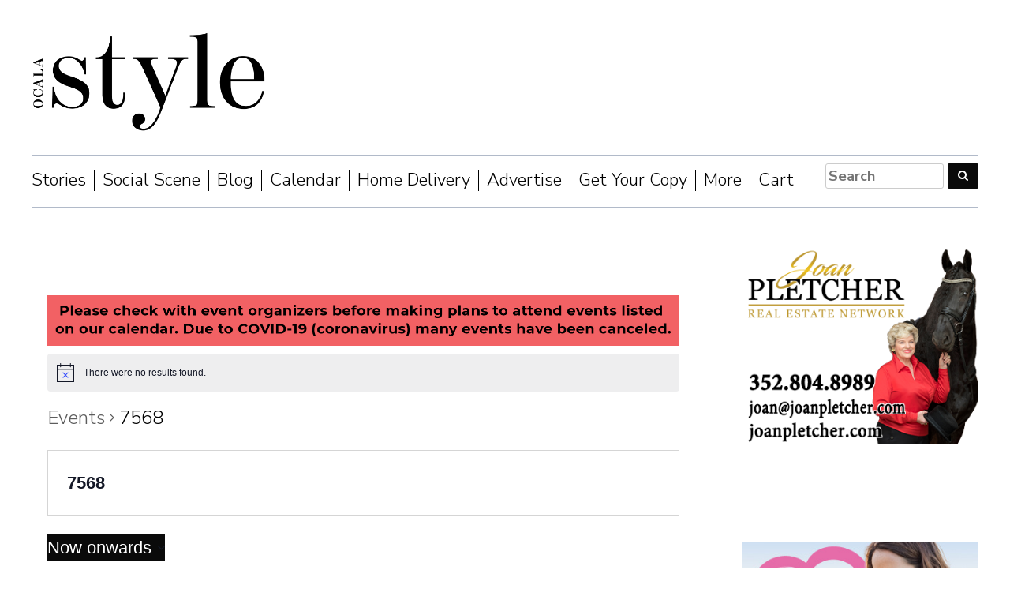

--- FILE ---
content_type: text/html; charset=utf-8
request_url: https://www.google.com/recaptcha/api2/aframe
body_size: 266
content:
<!DOCTYPE HTML><html><head><meta http-equiv="content-type" content="text/html; charset=UTF-8"></head><body><script nonce="t9jtg2C6xfNbukDgPAHWAQ">/** Anti-fraud and anti-abuse applications only. See google.com/recaptcha */ try{var clients={'sodar':'https://pagead2.googlesyndication.com/pagead/sodar?'};window.addEventListener("message",function(a){try{if(a.source===window.parent){var b=JSON.parse(a.data);var c=clients[b['id']];if(c){var d=document.createElement('img');d.src=c+b['params']+'&rc='+(localStorage.getItem("rc::a")?sessionStorage.getItem("rc::b"):"");window.document.body.appendChild(d);sessionStorage.setItem("rc::e",parseInt(sessionStorage.getItem("rc::e")||0)+1);localStorage.setItem("rc::h",'1767647946490');}}}catch(b){}});window.parent.postMessage("_grecaptcha_ready", "*");}catch(b){}</script></body></html>

--- FILE ---
content_type: text/css
request_url: https://www.ocalastyle.com/wp-content/plugins/adsanity/dist/css/widget-default.css?ver=1.5.1
body_size: 884
content:
.ad-1x1,.ad-1x2,.ad-1x3,.ad-1x4,.ad-2x1,.ad-3x1,.ad-4x1,.ad-6x1,.ad-8x1,.ad-10x1,.ad-88x31,.ad-120x60,.ad-120x90,.ad-120x240,.ad-120x600,.ad-125x125,.ad-160x600,.ad-180x150,.ad-200x90,.ad-200x200,.ad-234x60,.ad-240x400,.ad-250x250,.ad-300x100,.ad-300x250,.ad-300x600,.ad-336x280,.ad-468x15,.ad-468x60,.ad-720x300,.ad-728x90{height:auto;position:relative;width:100%}.ad-1x1 .adsanity-inner,.ad-1x2 .adsanity-inner,.ad-1x3 .adsanity-inner,.ad-1x4 .adsanity-inner,.ad-2x1 .adsanity-inner,.ad-3x1 .adsanity-inner,.ad-4x1 .adsanity-inner,.ad-6x1 .adsanity-inner,.ad-8x1 .adsanity-inner,.ad-10x1 .adsanity-inner,.ad-88x31 .adsanity-inner,.ad-120x60 .adsanity-inner,.ad-120x90 .adsanity-inner,.ad-120x240 .adsanity-inner,.ad-120x600 .adsanity-inner,.ad-125x125 .adsanity-inner,.ad-160x600 .adsanity-inner,.ad-180x150 .adsanity-inner,.ad-200x90 .adsanity-inner,.ad-200x200 .adsanity-inner,.ad-234x60 .adsanity-inner,.ad-240x400 .adsanity-inner,.ad-250x250 .adsanity-inner,.ad-300x100 .adsanity-inner,.ad-300x250 .adsanity-inner,.ad-300x600 .adsanity-inner,.ad-336x280 .adsanity-inner,.ad-468x15 .adsanity-inner,.ad-468x60 .adsanity-inner,.ad-720x300 .adsanity-inner,.ad-728x90 .adsanity-inner{height:0;width:100%}.ad-1x1 .adsanity-inner iframe,.ad-1x2 .adsanity-inner iframe,.ad-1x3 .adsanity-inner iframe,.ad-1x4 .adsanity-inner iframe,.ad-2x1 .adsanity-inner iframe,.ad-3x1 .adsanity-inner iframe,.ad-4x1 .adsanity-inner iframe,.ad-6x1 .adsanity-inner iframe,.ad-8x1 .adsanity-inner iframe,.ad-10x1 .adsanity-inner iframe,.ad-88x31 .adsanity-inner iframe,.ad-120x60 .adsanity-inner iframe,.ad-120x90 .adsanity-inner iframe,.ad-120x240 .adsanity-inner iframe,.ad-120x600 .adsanity-inner iframe,.ad-125x125 .adsanity-inner iframe,.ad-160x600 .adsanity-inner iframe,.ad-180x150 .adsanity-inner iframe,.ad-200x90 .adsanity-inner iframe,.ad-200x200 .adsanity-inner iframe,.ad-234x60 .adsanity-inner iframe,.ad-240x400 .adsanity-inner iframe,.ad-250x250 .adsanity-inner iframe,.ad-300x100 .adsanity-inner iframe,.ad-300x250 .adsanity-inner iframe,.ad-300x600 .adsanity-inner iframe,.ad-336x280 .adsanity-inner iframe,.ad-468x15 .adsanity-inner iframe,.ad-468x60 .adsanity-inner iframe,.ad-720x300 .adsanity-inner iframe,.ad-728x90 .adsanity-inner iframe{height:100%;left:0;position:absolute;top:0;width:100%}.ad-1x1 .adsanity-inner img,.ad-1x2 .adsanity-inner img,.ad-1x3 .adsanity-inner img,.ad-1x4 .adsanity-inner img,.ad-2x1 .adsanity-inner img,.ad-3x1 .adsanity-inner img,.ad-4x1 .adsanity-inner img,.ad-6x1 .adsanity-inner img,.ad-8x1 .adsanity-inner img,.ad-10x1 .adsanity-inner img,.ad-88x31 .adsanity-inner img,.ad-120x60 .adsanity-inner img,.ad-120x90 .adsanity-inner img,.ad-120x240 .adsanity-inner img,.ad-120x600 .adsanity-inner img,.ad-125x125 .adsanity-inner img,.ad-160x600 .adsanity-inner img,.ad-180x150 .adsanity-inner img,.ad-200x90 .adsanity-inner img,.ad-200x200 .adsanity-inner img,.ad-234x60 .adsanity-inner img,.ad-240x400 .adsanity-inner img,.ad-250x250 .adsanity-inner img,.ad-300x100 .adsanity-inner img,.ad-300x250 .adsanity-inner img,.ad-300x600 .adsanity-inner img,.ad-336x280 .adsanity-inner img,.ad-468x15 .adsanity-inner img,.ad-468x60 .adsanity-inner img,.ad-720x300 .adsanity-inner img,.ad-728x90 .adsanity-inner img{height:auto;width:100%}.ad-1x1{padding-bottom:100%}.ad-1x2{padding-bottom:200%}.ad-1x3{padding-bottom:300%}.ad-1x4{padding-bottom:400%}.ad-2x1{padding-bottom:50%}.ad-3x1{padding-bottom:33.33333%}.ad-4x1{padding-bottom:25%}.ad-6x1{padding-bottom:16.66667%}.ad-8x1{padding-bottom:12.5%}.ad-10x1{padding-bottom:10%}.ad-88x31{max-width:88px;max-height:31px}.ad-88x31 .adsanity-inner{padding-bottom:35.22727%}.ad-120x60{max-width:120px;max-height:60px}.ad-120x60 .adsanity-inner{padding-bottom:50%}.ad-120x90{max-width:120px;max-height:90px}.ad-120x90 .adsanity-inner{padding-bottom:75%}.ad-120x240{max-width:120px;max-height:240px}.ad-120x240 .adsanity-inner{padding-bottom:200%}.ad-120x600{max-width:120px;max-height:600px}.ad-120x600 .adsanity-inner{padding-bottom:500%}.ad-125x125{max-width:125px;max-height:125px}.ad-125x125 .adsanity-inner{padding-bottom:100%}.ad-160x600{max-width:160px;max-height:600px}.ad-160x600 .adsanity-inner{padding-bottom:375%}.ad-180x150{max-width:180px;max-height:150px}.ad-180x150 .adsanity-inner{padding-bottom:83.33333%}.ad-200x90{max-width:200px;max-height:90px}.ad-200x90 .adsanity-inner{padding-bottom:45%}.ad-200x200{max-width:200px;max-height:200px}.ad-200x200 .adsanity-inner{padding-bottom:100%}.ad-234x60{max-width:234px;max-height:60px}.ad-234x60 .adsanity-inner{padding-bottom:25.64103%}.ad-240x400{max-width:240px;max-height:400px}.ad-240x400 .adsanity-inner{padding-bottom:166.66667%}.ad-250x250{max-width:250px;max-height:250px}.ad-250x250 .adsanity-inner{padding-bottom:100%}.ad-300x100{max-width:300px;max-height:100px}.ad-300x100 .adsanity-inner{padding-bottom:33.33333%}.ad-300x250{max-width:300px;max-height:250px}.ad-300x250 .adsanity-inner{padding-bottom:83.33333%}.ad-300x600{max-width:300px;max-height:600px}.ad-300x600 .adsanity-inner{padding-bottom:200%}.ad-336x280{max-width:336px;max-height:280px}.ad-336x280 .adsanity-inner{padding-bottom:83.33333%}.ad-468x15{max-width:468px;max-height:15px}.ad-468x15 .adsanity-inner{padding-bottom:3.20513%}.ad-468x60{max-width:468px;max-height:60px}.ad-468x60 .adsanity-inner{padding-bottom:12.82051%}.ad-720x300{max-width:720px;max-height:300px}.ad-720x300 .adsanity-inner{padding-bottom:41.66667%}.ad-728x90{max-width:728px;max-height:90px}.ad-728x90 .adsanity-inner{padding-bottom:12.36264%}.ad-row>div{margin-bottom:20px}.ad-aligncenter .ad-row,.ad-alignleft .ad-row,.ad-alignnone .ad-row,.ad-alignright .ad-row{display:flex;display:-ms-flexbox;flex-wrap:wrap}.ad-alignleft .ad-row,.ad-alignnone .ad-row{justify-content:flex-start;-ms-flex-pack:start}.ad-alignleft .ad-row>div,.ad-alignnone .ad-row>div{margin-right:20px}.ad-alignleft .ad-row>div:last-child,.ad-alignnone .ad-row>div:last-child{margin-right:0}.ad-alignleft .ad-row>div{margin-right:20px}.ad-alignleft{float:left}.ad-aligncenter .ad-row{justify-content:center;-ms-flex-pack:center}.ad-aligncenter .ad-row>div{margin-left:10px;margin-right:10px}.ad-aligncenter .ad-row>div:first-child{margin-left:0}.ad-aligncenter .ad-row>div:last-child{margin-right:0}.ad-alignright{float:right}.ad-alignright .ad-row{justify-content:flex-end;-ms-flex-pack:end}.ad-alignright .ad-row>div{margin-left:20px}.ad-alignright .ad-row>div:first-child{margin-left:0}.widget .ad-alignleft,.widget .ad-alignright{float:none}.adsanity-random .ad-row>div{margin-bottom:0}.adsanity-random .ad-aligncenter>div,.adsanity-random .ad-alignleft>div,.adsanity-random .ad-alignnone>div,.adsanity-random .ad-alignright>div{margin-left:0;margin-right:0}

--- FILE ---
content_type: text/css
request_url: https://www.ocalastyle.com/wp-content/themes/ocala-style/style.css?ver=6.1.9
body_size: 5441
content:
/*
Theme Name: Ocala Style
Theme URI: http://underscores.me/
Author: Globalsites
Author URI: http://www.globalsites.net
Description: Made with <3 from Globalsites
Version: 1.0.0
License: GNU General Public License v2 or later
License URI: LICENSE
Text Domain: ocala-style
Tags:

This theme, like WordPress, is licensed under the GPL.
Use it to make something cool, have fun, and share what you've learned with others.

Ocala Style is based on Underscores http://underscores.me/, (C) 2012-2016 Automattic, Inc.
Underscores is distributed under the terms of the GNU GPL v2 or later.

Normalizing styles have been helped along thanks to the fine work of
Nicolas Gallagher and Jonathan Neal http://necolas.github.io/normalize.css/
*/

/*--------------------------------------------------------------
>>> TABLE OF CONTENTS:
----------------------------------------------------------------
# Normalize
# Typography
# Elements
# Forms
# Navigation
	## Links
	## Menus
# Accessibility
# Alignments
# Clearings
# Widgets
# Content
	## Posts and pages
	## Comments
# Infinite scroll
# Media
	## Captions
	## Galleries
--------------------------------------------------------------*/


@import url('https://fonts.googleapis.com/css?family=Nunito+Sans:300,300i,400,400i,600,700,700i,900,900i');


/*--------------------------------------------------------------
# Normalize
--------------------------------------------------------------*/
html {
  font-family: 'Nunito Sans', sans-serif;
	-webkit-text-size-adjust: 100%;
	-ms-text-size-adjust:     100%;
}

body {
	margin: 0;
}

article,
aside,
details,
figcaption,
figure,
footer,
header,
main,
menu,
nav,
section,
summary {
	display: block;
}

.hl-small {
    margin-top: 32px;
}

/* Fluid Video Embeds */
.fve-video-wrapper {
    position: relative;
    overflow: hidden;
    height: 0;
    background-color: transparent;
    padding-bottom: 56.25%;
    margin: 0.5em 0;
}
.fve-video-wrapper iframe,
.fve-video-wrapper object,
.fve-video-wrapper embed {
    position: absolute;
    display: block;
    top: 0;
    left: 0;
    width: 100%;
    height: 100%;
}
.fve-video-wrapper a.hyperlink-image {
    position: relative;
    display: none;
}
.fve-video-wrapper a.hyperlink-image img {
    position: relative;
    z-index: 2;
    width: 100%;
}
.fve-video-wrapper a.hyperlink-image .fve-play-button {
    position: absolute;
    left: 35%;
    top: 35%;
    right: 35%;
    bottom: 35%;
    z-index: 3;
    background-color: rgba(40, 40, 40, 0.75);
    background-size: 100% 100%;
    border-radius: 10px;
}
.fve-video-wrapper a.hyperlink-image:hover .fve-play-button {
    background-color: rgba(0, 0, 0, 0.85);
}

.site-title {
  margin-top: 5px;
}

audio,
canvas,
progress,
video {
	display: inline-block;
	vertical-align: baseline;
}

audio:not([controls]) {
	display: none;
	height: 0;
}

[hidden],
template {
	display: none;
}

a {
	background-color: transparent;
}

a:active,
a:hover {
	outline: 0;
}

abbr[title] {
	border-bottom: 1px dotted;
}

b,
strong {
	font-weight: 400;
}

dfn {
	font-style: italic;
}

h1 {
	font-size: 2em;
	margin: 0.67em 0;
}

mark {
	background: #ff0;
	color: #000;
}

small {
	font-size: 80%;
}

sub,
sup {
	font-size: 75%;
	line-height: 0;
	position: relative;
	vertical-align: baseline;
}

sup {
	top: -0.5em;
}

sub {
	bottom: -0.25em;
}

img {
	border: 0;
}

svg:not(:root) {
	overflow: hidden;
}

figure {
	margin: 1em 40px;
}

hr {
	box-sizing: content-box;
	height: 0;
}

pre {
	overflow: auto;
}

code,
kbd,
pre,
samp {
	font-family: monospace, monospace;
	font-size: 1em;
}


input {
	line-height: normal;
}

input[type="checkbox"],
input[type="radio"] {
	box-sizing: border-box;
	padding: 0;
}

input[type="number"]::-webkit-inner-spin-button,
input[type="number"]::-webkit-outer-spin-button {
	height: auto;
}

input[type="search"]::-webkit-search-cancel-button,
input[type="search"]::-webkit-search-decoration {
	-webkit-appearance: none;
}

fieldset {
	border: 1px solid #c0c0c0;
	margin: 0 1px;
	padding: 0.35em 0.625em 0.75em;
}

.search-field {
  max-width: 150px;
}

legend {
	border: 0;
	padding: 0;
}

textarea {
	overflow: auto;
}

optgroup {
	font-weight: 400;
}

table {
	border-collapse: collapse;
	border-spacing: 0;
}

td,
th {
	padding: 0;
}

/*--------------------------------------------------------------
# Typography
--------------------------------------------------------------*/
body {
  color: #000;
  font-family: 'Nunito Sans', sans-serif;
  font-size: 18px;
  line-height: 27px;
  font-weight: 300;
}

h1,
h2,
h3,
h4,
h5,
h6 {
	clear: none;
  font-family: 'Nunito Sans', sans-serif;
  margin:0 0 0px 0; 
  color: #073148;
  font-weight: 400;
}

h3, h4 {
  margin-bottom: 20px;
  margin-top: 10px;
  line-height: 27px;
}

h4 {
  color: #668268;
  font-size: 18px;
  font-weight: 400;
}

h1.entry-title, .page-title, .page-sub-title {
  font-size: 50px;
  color: #0a0a0a;
  margin-top: 20px;
  font-weight: 100;
}

.page-sub-title {
  font-size: 36px;
  margin-bottom: 20px;
}

h2 {
  margin-bottom: 20px;
}

h2.arrows {
  color: #073148;
  clear: both;
}

h2 .fa {
  color: #668268;
  font-size: 1.3em;
  text-shadow: 2px 2px 4px #e9e9e9;

}

h2 {
    font-size: 26px;
    font-weight: normal;
    font-style: normal;
    color: #565759;
    line-height: 31px;  
}

h2.cover-overlay {
  background-color: transparent;
  color: #fff;
  margin-top: -40px;
  font-size: 18px;
  text-align: right;
  margin-right: 20px;
  text-shadow: 2px 2px 4px #000;
}

#secondary h2.cover-overlay {
  display: none;
}


p {
	margin-bottom: 1.5em;
}

dfn,
cite,
em,
i {
	font-style: italic;
}

blockquote {
  padding: 10px 20px;
  margin: 0 40px 20px 40px;
  font-size: 20px;
  font-style: italic;
  border-left: 20px solid #eee;
  font-weight: normal;
}

address {
	margin: 0 0 1.5em;
}

pre {
	background: #eee;
	font-family: "Courier 10 Pitch", Courier, monospace;
	font-size: 15px;
	font-size: 0.9375rem;
	line-height: 1.6;
	margin-bottom: 1.6em;
	max-width: 100%;
	overflow: auto;
	padding: 1.6em;
}

code,
kbd,
tt,
var {
	font-family: Monaco, Consolas, "Andale Mono", "DejaVu Sans Mono", monospace;
	font-size: 15px;
	font-size: 0.9375rem;
}

abbr,
acronym {
	border-bottom: 1px dotted #666;
	cursor: help;
}

mark,
ins {
	background: #fff9c0;
	text-decoration: none;
}

big {
	font-size: 125%;
}

.entry-meta {
    display: block;
    margin-top: 5px;
    font-style: italic;
    font-size: 16px;
    border-bottom: 0px solid #6a8092;
    margin-bottom: 27px;
    color: #6A6A6A;
}

.entry-meta a {
  color: #6A6A6A;  
}

/*--------------------------------------------------------------
# Elements
--------------------------------------------------------------*/
html {
	box-sizing: border-box;
}

*,
*:before,
*:after { /* Inherit box-sizing to make it easier to change the property for components that leverage other behavior; see http://css-tricks.com/inheriting-box-sizing-probably-slightly-better-best-practice/ */
	box-sizing: inherit;
}

body {
	background: #fff; /* Fallback for when there is no custom background color defined. */
}

blockquote:before,
blockquote:after,
q:before,
q:after {
	content: "";
}

blockquote,
q {
	quotes: "" "";
}

hr {
	background-color: #ccc;
	border: 0;
	height: 1px;
	margin-bottom: 1.5em;
}

ul,
ol {
	margin: 10px 0 20px 20px;
}

ul {
	list-style: disc;
}

ol {
	list-style: decimal;
}

li {
  margin-bottom: 10px;
}

li > ul,
li > ol {
	margin-bottom: 0;
	margin-left: 20px;
}

dt {
	font-weight: 400;
}

dd {
	margin: 0 10px 20px;
}

img {
	height: auto; /* Make sure images are scaled correctly. */
	max-width: 100%; /* Adhere to container width. */
}

figure {
	margin: 1em 0; /* Extra wide images within figure tags don't overflow the content area. */
}

table {
	margin: 0 0 1.5em;
	width: 100%;
}

/*--------------------------------------------------------------
# Forms
--------------------------------------------------------------*/

.search-submit {
  margin-top: -3px;
}

._2pi3, .tags-links {display: none;}

.su-button {
  background-color: #073148!important;
}

.caldera-grid .btn, .caldera-grid .btn-default, .btn-primary, .btn-primary a, .btn-primary:visited, button,
input[type="button"],
input[type="reset"],
input[type="submit"] {
display: inline-block;
    padding: 6px 12px;
    margin-bottom: 0;
    font-size: 14px;
    font-weight: 400;
    line-height: 1.42857143;
    text-align: center;
    white-space: nowrap;
    vertical-align: middle;
    -ms-touch-action: manipulation;
    touch-action: manipulation;
    cursor: pointer;
    -webkit-user-select: none;
    -moz-user-select: none;
    -ms-user-select: none;
    user-select: none;
    background-image: none;
    border: 1px solid transparent;
    border-radius: 4px;
    color: #fff!important;
    background-color: #0a0a0a !important;
    border-color: #0a0a0a !important;
}

.caldera-grid .btn:hover, .caldera-grid .btn-default:hover, button:hover,
input[type="button"]:hover,
input[type="reset"]:hover,
input[type="submit"]:hover {
	border-color: #ccc #bbb #aaa !important;
  background-color: #000 !important;
  color: #fff;
}

.btn-primary:hover, button:focus,
input[type="button"]:focus,
input[type="reset"]:focus,
input[type="submit"]:focus,
button:active,
input[type="button"]:active,
input[type="reset"]:active,
input[type="submit"]:active {
	border-color: #aaa #bbb #bbb !important;
  background-color: #000 !important;
  color: #fff;
}

input[type="text"],
input[type="email"],
input[type="url"],
input[type="password"],
input[type="search"],
input[type="number"],
input[type="tel"],
input[type="range"],
input[type="date"],
input[type="month"],
input[type="week"],
input[type="time"],
input[type="datetime"],
input[type="datetime-local"],
input[type="color"],
textarea {
	color: #666;
	border: 1px solid #ccc;
	border-radius: 3px;
	padding: 3px;
}

select {
	border: 1px solid #ccc;
}

input[type="text"]:focus,
input[type="email"]:focus,
input[type="url"]:focus,
input[type="password"]:focus,
input[type="search"]:focus,
input[type="number"]:focus,
input[type="tel"]:focus,
input[type="range"]:focus,
input[type="date"]:focus,
input[type="month"]:focus,
input[type="week"]:focus,
input[type="time"]:focus,
input[type="datetime"]:focus,
input[type="datetime-local"]:focus,
input[type="color"]:focus,
textarea:focus {
	color: #111;
}

textarea {
	width: 100%;
}

/*--------------------------------------------------------------
# Navigation
--------------------------------------------------------------*/



/*--------------------------------------------------------------
## Links
--------------------------------------------------------------*/
a {
	color: #668268;
}

a:visited {
	color: #668268;
}

a:hover,
a:focus,
a:active {
	color: #073148;
}

a:focus {
	outline: thin dotted;
}

a:hover,
a:active {
	outline: 0;
}

/*--------------------------------------------------------------
## Menus
--------------------------------------------------------------*/

.search-container {
  float: right;
}

#site-navigation {
  padding: 10px 0;
  border-top: 1px solid #b1bac9;
  border-bottom: 1px solid #b1bac9;
  display: table;
  width: 100%;
  margin-top: 20px;  
}

#primary-menu {
  float: left;
  display: inline;
  margin-top: 8px;
}

.main-navigation, .moreArticles {
	clear: both;
	display: block;
	float: left;
	width: 100%;
}

.main-navigation ul {
	display: none;
	list-style: none;
	margin: 0;
	padding-left: 0;
}

.main-navigation li {
	float: left;
	position: relative;
}

.main-navigation a {
  display: block;
  text-decoration: none;
  font-size: 22px;
  padding-right: 10px;
  font-weight: 100;
  border-right: 1px solid;
  margin-right: 10px;
  color: #000;
}

.main-navigation a:hover {
  color: #073148;
}

.main-navigation ul ul {
	box-shadow: 3px 3px 3px rgba(0, 0, 0, 0.2);
	float: left;
	position: absolute;
	top: 24px;
	left: -999em;
	z-index: 99999;
  background-color: whitesmoke;
}

.main-navigation ul ul ul {
	left: -999em;
	top: 0;
}

.main-navigation ul ul a {
	width: 200px;
  display: block;
  text-decoration: none;
  font-size: 16px;
  font-weight: 400;
  margin-right: 0px;
  color: #000;
  padding: 5px;
  margin-bottom: 0;
  border-right: 1px solid #ccc;
}

.main-navigation ul ul a:hover {
  color: #073148;
  background-color: #fff;
}

.main-navigation ul ul li {
  padding: 0px;
  border-bottom: 1px solid #e9e9e9;
  margin-bottom: 0;

}

.main-navigation li:hover > a,
.main-navigation li.focus > a {
}

.main-navigation ul ul :hover > a,
.main-navigation ul ul .focus > a {
}

.main-navigation ul ul a:hover,
.main-navigation ul ul a.focus {
}

.main-navigation ul li:hover > ul,
.main-navigation ul li.focus > ul {
	left: auto;
}

.main-navigation ul ul li:hover > ul,
.main-navigation ul ul li.focus > ul {
	left: 100%;
}

.main-navigation .current_page_item > a,
.main-navigation .current-menu-item > a,
.main-navigation .current_page_ancestor > a,
.main-navigation .current-menu-ancestor > a {
}

/* Small menu. */
.menu-toggle,
.main-navigation.toggled ul {
	display: none;
}

@media screen and (min-width: 37.5em) {
	.menu-toggle {
		display: none;
	}
	.main-navigation ul {
		display: block;
	}
}

.site-main .comment-navigation,
.site-main .posts-navigation,
.site-main .post-navigation {
	margin: 0 0 1.5em;
	overflow: hidden;
}

.comment-navigation .nav-previous,
.posts-navigation .nav-previous,
.post-navigation .nav-previous {
	float: left;
	width: 50%;
}

.comment-navigation .nav-next,
.posts-navigation .nav-next,
.post-navigation .nav-next {
	float: right;
	text-align: right;
	width: 50%;
}

/*--------------------------------------------------------------
# Accessibility
--------------------------------------------------------------*/
/* Text meant only for screen readers. */
.screen-reader-text {
	clip: rect(1px, 1px, 1px, 1px);
	position: absolute !important;
	height: 1px;
	width: 1px;
	overflow: hidden;
	word-wrap: normal !important; /* Many screen reader and browser combinations announce broken words as they would appear visually. */
}

.screen-reader-text:focus {
	background-color: #f1f1f1;
	border-radius: 3px;
	box-shadow: 0 0 1px 1px rgba(0, 0, 0, 0.6);
	clip: auto !important;
	color: #6a8092;
	display: block;
	font-size: 14px;
	font-size: 0.875rem;
	font-weight: 400;
	height: auto;
	left: 5px;
	line-height: normal;
	padding: 15px 23px 14px;
	text-decoration: none;
	top: 5px;
	width: auto;
	z-index: 100000; /* Above WP toolbar. */
}

/* Do not show the outline on the skip link target. */
#content[tabindex="-1"]:focus {
	outline: 0;
}

/*--------------------------------------------------------------
# Alignments
--------------------------------------------------------------*/
.alignleft {
	display: inline;
	float: left;
	margin-right: 1.5em;
  max-width: 50%!important;
  margin-top: 4px;
}

.alignright, .xiglaImages {
  display: inline;
  float: right;
  margin-left: 1.5em;
  max-width: 50%!important;
  margin-top: 4px;
}

.aligncenter {
	clear: both;
	display: block;
  margin: 20px auto 20px auto;
  width: 100%;
}

.xiglaImages {
  max-width: none!important;
}

/*--------------------------------------------------------------
# Clearings
--------------------------------------------------------------*/
.clear:before,
.clear:after,
.entry-content:before,
.entry-content:after,
.comment-content:before,
.comment-content:after,
.site-header:before,
.site-header:after,
.site-content:before,
.site-content:after,
.site-footer:before,
.site-footer:after {
	content: "";
	display: table;
	table-layout: fixed;
}

.clear:after,
.entry-content:after,
.comment-content:after,
.site-header:after,
.site-content:after,
.site-footer:after {
	clear: both;
}

/*--------------------------------------------------------------
# Widgets
--------------------------------------------------------------*/
.widget {
	margin: 0 0 1.5em;
}

/* Make sure select elements fit in widgets. */
.widget select {
	max-width: 100%;
}

/*--------------------------------------------------------------
# Content
--------------------------------------------------------------*/

.featured-loop {
  margin-top: 30px;
}

.ad-268x312 img {
  width: 100%;
}

.headerRow .col-sm-2 {
  text-align: center;
  border-left: 1px solid #b1bac9;
  border-right: 1px solid #b1bac9;
}

h2.feautured-post-title, .feautured-post-excerpt {
  text-align: center;
}

.feautured-post-excerpt {
  font-size: 16px;
  line-height: 20px;
  margin-top: 0;
}

.list-post-title a, .feautured-post-title a {
  color: #000;
  font-weight: 600;
}

h3.list-post-title {
  font-size: 20px;
  font-weight: 400;
  line-height: 23px;
  margin-bottom: 8px;
}

h2.feautured-post-title {
  margin-top: 10px;
  font-size: 20px;
  font-weight: 400;
  margin-bottom: 0
}

.list-post-excerpt {
  font-size: 16px;
  line-height: 20px;
  font-weight: 300;  
}

.single #content { padding-bottom:30px; }

/*--------------------------------------------------------------
## Posts and pages
--------------------------------------------------------------*/

.style-small img {
  max-width: 80%;
  margin-top: 20px;
}

.entry-content .adsanity-shortcode {
  margin-top: 40px;
  clear: both;
}

.adsanity-shortcode div, .widget.adsanity-group .ad-125x125, .widget.adsanity-group .ad-140x140 {
  float: none;
}

.adsanity-group div, .adsanity-random div {
  max-width: 100%!important;
}

  .adsanity-shortcode .column-1 {
    margin-right: 0px; 
  }


.ad-768x90 {
  text-align: center;
  margin-bottom: 40px;
}


#primary {
  float: left;
  max-width: 70%;
}

#secondary {
  float: right;
  max-width: 336px;
  padding-top: 30px;
  width: 25%;
  display: block;
}

#secondary img {
  max-width: 100%;
}

.list-post {
  height: 165px;
  overflow: hidden;
  margin-bottom: 20px;
  background-color: transparent;
}

.list-post .col-md-7 {
  padding-left: 0;
    padding-right: 15px;
}

.landing-header {
  border-bottom: 1px solid #b1bac9;
  padding: 0px 0 20px 0;
}

#masthead {
  padding: 20px 0 20px 0;
}

#page {
  max-width: 1200px;
  margin: auto;
}

.sticky {
	display: block;
}

.hentry {
	margin: 0 0 1.5em;
}

.byline,
.updated:not(.published) {
	display: none;
}

.single .byline,
.group-blog .byline {
	display: inline;
}

.page-content,
.entry-content,
.entry-summary {
	margin: 1.5em 0 0;
}

.page-links {
	clear: both;
	margin: 0 0 1.5em;
}

.site-footer {
  background-color: #d8dce4;
  line-height: 22px;
}

.site-footer img {
  max-width: 80%
}

.site-footer h3 {
  margin-bottom: 8px;
}

.site-footer-inner {
  max-width: 1200px;
  margin: auto;
  padding: 20px;
  font-size: 16px;
}

.site-footer ul, .site-footer ul li {
  list-style: none;
  margin-left: 5px;
  padding-left: 5px;
}

.entry-footer {
  border-top: 1px solid #b1bac9;
  border-bottom: 1px solid #b1bac9;
  clear: both;
  margin-top: 20px;
}

.footer-meta {
  font-style: italic;
  font-size: 16px;
}

.styleInsider img {
  max-width: 75%;
}

.styleInsider {
  margin-top: 10px;
}

.moreArticles {
  margin-bottom: 40px;
  text-align: right;
}

/*--------------------------------------------------------------
## Comments
--------------------------------------------------------------*/
.comment-content a {
	word-wrap: break-word;
}

.bypostauthor {
	display: block;
}

.headerRow .addthis_default_style .at300b {
  float: right!important;
}

/*--------------------------------------------------------------
# Infinite scroll
--------------------------------------------------------------*/
/* Globally hidden elements when Infinite Scroll is supported and in use. */
.infinite-scroll .posts-navigation, /* Older / Newer Posts Navigation (always hidden) */
.infinite-scroll.neverending .site-footer { /* Theme Footer (when set to scrolling) */
	display: none;
}

/* When Infinite Scroll has reached its end we need to re-display elements that were hidden (via .neverending) before. */
.infinity-end.neverending .site-footer {
	display: block;
}

/*--------------------------------------------------------------
# Media
--------------------------------------------------------------*/
.page-content .wp-smiley,
.entry-content .wp-smiley,
.comment-content .wp-smiley {
	border: none;
	margin-bottom: 0;
	margin-top: 0;
	padding: 0;
}

/* Make sure embeds and iframes fit their containers. */
embed,
iframe,
object {
	max-width: 100%;
}

/*--------------------------------------------------------------
## Captions
--------------------------------------------------------------*/
.wp-caption {
  margin-bottom: 1.5em;
  max-width: 100%;
  background-color: #eee;
  padding-bottom: 3px;
  font-size: 16px;
  font-weight: normal;
}

.wp-caption img[class*="wp-image-"] {
	display: block;
	margin-left: auto;
	margin-right: auto;
}

.wp-caption .wp-caption-text {
	margin: 0.8075em 0;
}

.wp-caption-text {
	text-align: center;
  line-height: 20px;
}

/*--------------------------------------------------------------
## Galleries
--------------------------------------------------------------*/

@media only screen and (max-width: 1200px) {

  #page {
    padding: 40px;
  }
  
  .main-navigation a {
    font-size: 18px;
  }



}

@media only screen and (max-width: 991px) {

  .list-post {
    height: auto;
    overflow: hidden;
    margin-bottom: 20px;
    background-color: transparent;
    min-height: 454px;
  }
  
  .list-post img {
    margin-bottom: 5px;
    width: 100%;
  }

  .list-post .col-md-7, .list-post .col-md-5, .featured-loop .col-sm-6, .style-cover {
    text-align: center;
  }

  .style-cover {margin-bottom: 20px;}
  
  #primary {
    float: none;
    max-width: 100%;
  }

  .list-post .col-md-7 {
    padding-left: 15px;
    padding-right: 15px;
  }
  
  #secondary {
    float: none;
    margin: auto;
    max-width: 336px;
    padding-top: 30px;
    width: auto;
  }
  
  .site-footer-inner div {
    text-align: center;
  }
  
  .site-footer-inner h3 {
    margin-top: 20px;
  }
  
  .headerRow .styleInsider {
    display: none;
  }
  
}

@media only screen and (max-width: 900px) {

  .search-container {
    display: none;
  }
  
  #site-navigation {
    border-bottom: 0;
  }

  h1.entry-title {
    font-size: 36px;
    margin-top: 0;
  }

  
}

@media only screen and (max-width: 768px) {

  #page { padding: 20px;

  }
  
  .headerRow .col-sm-2, .headerRow .col-sm-3 {
    display: none;
  }
  
  .list-post {
    height: auto;
    overflow: hidden;
    margin-bottom: 20px;
    background-color: transparent;
    min-height: auto;
  }

  .feautured-post-excerpt {
    margin-bottom: 20px;
  }
  
  .featured-loop img, .style-cover img {
    width: 100%!important;
  }
  
  .featured-loop, .style-cover, .home-right  {
    padding: 0 15px;
    
  } 
  
  blockquote {
    margin: 0 0 20px 20px;
  }
  
  .style-cover h2 {
    display: none;
  }
  
  .home-right col
  
  .alignright, .xiglaImages, .alignleft {
    display: block;
    float: none;
    margin-left: 0;
    max-width: 100%!important;
    margin-top: 4px;
    margin-bottom: 20px;
    text-align: center;
    margin: auto;
    width: 100%!important
  }

  ul,
  ol {
    margin: 10px 0 20px 0px;
  }
  

}

/*--------------------------------------------------------------
## PRINT STYLES
--------------------------------------------------------------*/

/* Don't print link hrefs */
@media print {
  a[href]:after {
    content: none
  }
}

--- FILE ---
content_type: text/javascript
request_url: https://www.ocalastyle.com/wp-content/plugins/adsanity-rotating-ad-widget/public/js/adsanity-raw-public.js?ver=1.0.0
body_size: 935
content:
( function() {

// Play nice with MonsterInsights Google Analytics
if ( typeof __gaTracker != 'undefined' ) {
	window.ga = __gaTracker;
}

// Select all rotating ads divs
var adsanityRotatingAds = document.querySelectorAll( '.adsanity-rotating-ads' );

adsanityRotatingAds.forEach( function( element ) {

	// Extract data from element
	var ads = element.getAttribute( 'data-ids' );
	var time = element.getAttribute( 'data-timer' );
	var align = element.getAttribute( 'data-align' );

	// Ads array from string
	ads = ads.split( ',' );

	// Time in seconds to milliseconds
	time *= 1000;

	rotateAds( ads, time, element, align );

} );

/**
 * Function for rotating ads
 */
function rotateAds( ads, time, element, align ) {

	// Start ad Id at the second ad, unless there is only one ad
	if ( ads.length !== 1 ) {
		var index = 1;
	} else {
		var index = 0;
	}

	/**
	 * Array for storing existing ads
	 * This is so we don't make extra requests and track more than once
	 *
	 * First element is initial rendered ad
	 */
	var outer = element.querySelector( 'div' ).outerHTML;
	if ( outer == undefined ) {
		return;
	}

	var existingAds = [ outer ];

	adsanityGetAd( ads, time, element, index, existingAds, align );

}

/**
 * Recursive function for displaying next ad using setTimeout
 */
function adsanityGetAd( ads, time, element, index, existingAds, align ) {

	// Don't let index exceed ads array length
	if ( index === ads.length ) {
		index = 0;
	}

	// Set timeout based on time to get next ad
	window.setTimeout( function() {

		// Check to see if we already have the ads stored
		if ( ads.length === existingAds.length ) {

			element.innerHTML = existingAds[ index ];
			index++;
			adsanityGetAd( ads, time, element, index, existingAds, align );
			return;

		}

		// set Url
		var url = '/wp-json/wp/v2/ads/' + ads[ index ];

		// Open up request and send it
		var request = new XMLHttpRequest();
		request.open( 'GET', url );
		request.send( null );

		// When request is ready, do stuff
		request.onreadystatechange = function() {
			if ( request.readyState === 4 ) {
				if ( request.status === 200 ) {
					var json = JSON.parse( request.responseText );
					var ad = json._ad_rendered;

					element.innerHTML = ad;

					if ( align != '' ) {
						element.querySelector( 'div' ).classList.add( align );
					}
					existingAds.push( element.innerHTML );

					// Google Analytics logic
					var gati = element.querySelector( '.adsanity-gati' );
					if ( gati != null ) {
						var title = gati.getAttribute( 'data-title' );

						// Send a Google Analytics view event
						ga( 'send', 'event', {
							eventCategory : 'AdSanity',
							eventAction   : 'view',
							eventLabel    : title,
						} );

						// Add a click handler that sends a GA event
						element.addEventListener( 'click', function() {
							ga( 'send', 'event', {
								eventCategory : 'AdSanity',
								eventAction   : 'click',
								eventLabel    : title,
							} );
						} );
					}

					// increment index
					index++;

					// Call this function
					adsanityGetAd( ads, time, element, index, existingAds, align );
				} else {
					// Simple Error message
					console.log( "Error", request.statusText );

					index++;

					// Continue on
					adsanityGetAd( ads, time, element, index, existingAds, align );
				}
			}
		}

	}, time );
}

} )();


--- FILE ---
content_type: text/javascript
request_url: https://www.ocalastyle.com/wp-content/plugins/the-events-calendar/vendor/bootstrap-datepicker/js/bootstrap-datepicker.min.js?ver=6.0.8
body_size: 9497
content:
/*!
 * Datepicker for Bootstrap v1.7.0 (https://github.com/uxsolutions/bootstrap-datepicker)
 *
 * Licensed under the Apache License v2.0 (http://www.apache.org/licenses/LICENSE-2.0)
 */ !function(a){"function"==typeof define&&define.amd?define(["jquery"],a):a("object"==typeof exports?require("jquery"):jQuery)}(function($,h){function i(){return new Date(Date.UTC.apply(Date,arguments))}function j(){var a=new Date;return i(a.getFullYear(),a.getMonth(),a.getDate())}function k(a,b){return a.getUTCFullYear()===b.getUTCFullYear()&&a.getUTCMonth()===b.getUTCMonth()&&a.getUTCDate()===b.getUTCDate()}function b(a,b){return function(){return b!==h&&$.fn.bootstrapDatepicker.deprecated(b),this[a].apply(this,arguments)}}var e,l=(e={get:function(a){return this.slice(a)[0]},contains:function(b){for(var c=b&&b.valueOf(),a=0,d=this.length;a<d;a++)if(0<=this[a].valueOf()-c&&this[a].valueOf()-c<864e5)return a;return -1},remove:function(a){this.splice(a,1)},replace:function(a){a&&(Array.isArray(a)||(a=[a]),this.clear(),this.push.apply(this,a))},clear:function(){this.length=0},copy:function(){var a=new l;return a.replace(this),a}},function(){var a=[];return a.push.apply(a,arguments),$.extend(a,e),a}),c=function(b,c){$.data(b,"datepicker",this),this._process_options(c),this.dates=new l,this.viewDate=this.o.defaultViewDate,this.focusDate=null,this.element=$(b),this.isInput=this.element.is("input"),this.inputField=this.isInput?this.element:this.element.find("input"),this.component=!!this.element.hasClass("date")&&this.element.find(".add-on, .input-group-addon, .btn"),this.component&&0===this.component.length&&(this.component=!1),this.isInline=!this.component&&this.element.is("div"),this.picker=$(a.template),this._check_template(this.o.templates.leftArrow)&&this.picker.find(".prev").html(this.o.templates.leftArrow),this._check_template(this.o.templates.rightArrow)&&this.picker.find(".next").html(this.o.templates.rightArrow),this._buildEvents(),this._attachEvents(),this.isInline?this.picker.addClass("datepicker-inline").appendTo(this.element):this.picker.addClass("datepicker-dropdown dropdown-menu"),this.o.rtl&&this.picker.addClass("datepicker-rtl"),this.o.calendarWeeks&&this.picker.find(".datepicker-days .datepicker-switch, thead .datepicker-title, tfoot .today, tfoot .clear").attr("colspan",function(b,a){return Number(a)+1}),this._process_options({startDate:this._o.startDate,endDate:this._o.endDate,daysOfWeekDisabled:this.o.daysOfWeekDisabled,daysOfWeekHighlighted:this.o.daysOfWeekHighlighted,datesDisabled:this.o.datesDisabled}),this._allow_update=!1,this.setViewMode(this.o.startView),this._allow_update=!0,this.fillDow(),this.fillMonths(),this.update(),this.isInline&&this.show()};c.prototype={constructor:c,_resolveViewName:function(b){return $.each(a.viewModes,function(a,c){if(b===a|| -1!==$.inArray(b,c.names))return b=a,!1}),b},_resolveDaysOfWeek:function(a){return Array.isArray(a)||(a=a.split(/[,\s]*/)),$.map(a,Number)},_check_template:function(a){try{if(a===h||""===a)return!1;if((a.match(/[<>]/g)||[]).length<=0)return!0;return $(a).length>0}catch(b){return!1}},_process_options:function(h){this._o=$.extend({},this._o,h);var b=this.o=$.extend({},this._o),f=b.language;o[f]||o[f=f.split("-")[0]]||(f=d.language),b.language=f,b.startView=this._resolveViewName(b.startView),b.minViewMode=this._resolveViewName(b.minViewMode),b.maxViewMode=this._resolveViewName(b.maxViewMode),b.startView=Math.max(this.o.minViewMode,Math.min(this.o.maxViewMode,b.startView)),!0!==b.multidate&&(b.multidate=Number(b.multidate)||!1,!1!==b.multidate&&(b.multidate=Math.max(0,b.multidate))),b.multidateSeparator=String(b.multidateSeparator),b.weekStart%=7,b.weekEnd=(b.weekStart+6)%7;var g=a.parseFormat(b.format);b.startDate!== -1/0&&(b.startDate?b.startDate instanceof Date?b.startDate=this._local_to_utc(this._zero_time(b.startDate)):b.startDate=a.parseDate(b.startDate,g,b.language,b.assumeNearbyYear):b.startDate=-1/0),b.endDate!==1/0&&(b.endDate?b.endDate instanceof Date?b.endDate=this._local_to_utc(this._zero_time(b.endDate)):b.endDate=a.parseDate(b.endDate,g,b.language,b.assumeNearbyYear):b.endDate=1/0),b.daysOfWeekDisabled=this._resolveDaysOfWeek(b.daysOfWeekDisabled||[]),b.daysOfWeekHighlighted=this._resolveDaysOfWeek(b.daysOfWeekHighlighted||[]),b.datesDisabled=b.datesDisabled||[],Array.isArray(b.datesDisabled)||(b.datesDisabled=b.datesDisabled.split(",")),b.datesDisabled=$.map(b.datesDisabled,function(c){return a.parseDate(c,g,b.language,b.assumeNearbyYear)});var c=String(b.orientation).toLowerCase().split(/\s+/g),e=b.orientation.toLowerCase();if(c=$.grep(c,function(a){return/^auto|left|right|top|bottom$/.test(a)}),b.orientation={x:"auto",y:"auto"},e&&"auto"!==e){if(1===c.length)switch(c[0]){case"top":case"bottom":b.orientation.y=c[0];break;case"left":case"right":b.orientation.x=c[0]}else e=$.grep(c,function(a){return/^left|right$/.test(a)}),b.orientation.x=e[0]||"auto",e=$.grep(c,function(a){return/^top|bottom$/.test(a)}),b.orientation.y=e[0]||"auto"}if(b.defaultViewDate instanceof Date||"string"==typeof b.defaultViewDate)b.defaultViewDate=a.parseDate(b.defaultViewDate,g,b.language,b.assumeNearbyYear);else if(b.defaultViewDate){var k=b.defaultViewDate.year||new Date().getFullYear(),l=b.defaultViewDate.month||0,m=b.defaultViewDate.day||1;b.defaultViewDate=i(k,l,m)}else b.defaultViewDate=j()},_events:[],_secondaryEvents:[],_applyEvents:function(b){for(var e,c,d,a=0;a<b.length;a++)e=b[a][0],2===b[a].length?(c=h,d=b[a][1]):3===b[a].length&&(c=b[a][1],d=b[a][2]),e.on(d,c)},_unapplyEvents:function(b){for(var e,c,d,a=0;a<b.length;a++)e=b[a][0],2===b[a].length?(d=h,c=b[a][1]):3===b[a].length&&(d=b[a][1],c=b[a][2]),e.off(c,d)},_buildEvents:function(){var a={keyup:$.proxy(function(a){-1===$.inArray(a.keyCode,[27,37,39,38,40,32,13,9])&&this.update()},this),keydown:$.proxy(this.keydown,this),paste:$.proxy(this.paste,this)};!0===this.o.showOnFocus&&(a.focus=$.proxy(this.show,this)),this.isInput?this._events=[[this.element,a]]:this.component&&this.inputField.length?this._events=[[this.inputField,a],[this.component,{click:$.proxy(this.show,this)}]]:this._events=[[this.element,{click:$.proxy(this.show,this),keydown:$.proxy(this.keydown,this)}]],this._events.push([this.element,"*",{blur:$.proxy(function(a){this._focused_from=a.target},this)}],[this.element,{blur:$.proxy(function(a){this._focused_from=a.target},this)}]),this.o.immediateUpdates&&this._events.push([this.element,{"changeYear changeMonth":$.proxy(function(a){this.update(a.date)},this)}]),this._secondaryEvents=[[this.picker,{click:$.proxy(this.click,this)}],[this.picker,".prev, .next",{click:$.proxy(this.navArrowsClick,this)}],[this.picker,".day:not(.disabled)",{click:$.proxy(this.dayCellClick,this)}],[$(window),{resize:$.proxy(this.place,this)}],[$(document),{"mousedown touchstart":$.proxy(function(a){this.element.is(a.target)||this.element.find(a.target).length||this.picker.is(a.target)||this.picker.find(a.target).length||this.isInline||this.hide()},this)}]]},_attachEvents:function(){this._detachEvents(),this._applyEvents(this._events)},_detachEvents:function(){this._unapplyEvents(this._events)},_attachSecondaryEvents:function(){this._detachSecondaryEvents(),this._applyEvents(this._secondaryEvents)},_detachSecondaryEvents:function(){this._unapplyEvents(this._secondaryEvents)},_trigger:function(b,c){var d=c||this.dates.get(-1),e=this._utc_to_local(d);this.element.trigger({type:b,date:e,viewMode:this.viewMode,dates:$.map(this.dates,this._utc_to_local),format:$.proxy(function(b,c){0===arguments.length?(b=this.dates.length-1,c=this.o.format):"string"==typeof b&&(c=b,b=this.dates.length-1),c=c||this.o.format;var d=this.dates.get(b);return a.formatDate(d,c,this.o.language)},this)})},show:function(){if(!(this.inputField.prop("disabled")||this.inputField.prop("readonly")&& !1===this.o.enableOnReadonly))return this.isInline||this.picker.appendTo(this.o.container),this.place(),this.picker.show(),this._attachSecondaryEvents(),this._trigger("show"),(window.navigator.msMaxTouchPoints||"ontouchstart"in document)&&this.o.disableTouchKeyboard&&$(this.element).blur(),this},hide:function(){return this.isInline||!this.picker.is(":visible")||(this.focusDate=null,this.picker.hide().detach(),this._detachSecondaryEvents(),this.setViewMode(this.o.startView),this.o.forceParse&&this.inputField.val()&&this.setValue(),this._trigger("hide")),this},destroy:function(){return this.hide(),this._detachEvents(),this._detachSecondaryEvents(),this.picker.remove(),delete this.element.data().datepicker,this.isInput||delete this.element.data().date,this},paste:function(a){var b;if(a.originalEvent.clipboardData&&a.originalEvent.clipboardData.types&& -1!==$.inArray("text/plain",a.originalEvent.clipboardData.types))b=a.originalEvent.clipboardData.getData("text/plain");else{if(!window.clipboardData)return;b=window.clipboardData.getData("Text")}this.setDate(b),this.update(),a.preventDefault()},_utc_to_local:function(a){if(!a)return a;var b=new Date(a.getTime()+6e4*a.getTimezoneOffset());return b.getTimezoneOffset()!==a.getTimezoneOffset()&&(b=new Date(a.getTime()+6e4*b.getTimezoneOffset())),b},_local_to_utc:function(a){return a&&new Date(a.getTime()-6e4*a.getTimezoneOffset())},_zero_time:function(a){return a&&new Date(a.getFullYear(),a.getMonth(),a.getDate())},_zero_utc_time:function(a){return a&&i(a.getUTCFullYear(),a.getUTCMonth(),a.getUTCDate())},getDates:function(){return $.map(this.dates,this._utc_to_local)},getUTCDates:function(){return $.map(this.dates,function(a){return new Date(a)})},getDate:function(){return this._utc_to_local(this.getUTCDate())},getUTCDate:function(){var a=this.dates.get(-1);return a!==h?new Date(a):null},clearDates:function(){this.inputField.val(""),this.update(),this._trigger("changeDate"),this.o.autoclose&&this.hide()},setDates:function(){var a=Array.isArray(arguments[0])?arguments[0]:arguments;return this.update.apply(this,a),this._trigger("changeDate"),this.setValue(),this},setUTCDates:function(){var a=Array.isArray(arguments[0])?arguments[0]:arguments;return this.setDates.apply(this,$.map(a,this._utc_to_local)),this},setDate:b("setDates"),setUTCDate:b("setUTCDates"),remove:b("destroy","Method `remove` is deprecated and will be removed in version 2.0. Use `destroy` instead"),setValue:function(){var a=this.getFormattedDate();return this.inputField.val(a),this},getFormattedDate:function(b){b===h&&(b=this.o.format);var c=this.o.language;return $.map(this.dates,function(d){return a.formatDate(d,b,c)}).join(this.o.multidateSeparator)},getStartDate:function(){return this.o.startDate},setStartDate:function(a){return this._process_options({startDate:a}),this.update(),this.updateNavArrows(),this},getEndDate:function(){return this.o.endDate},setEndDate:function(a){return this._process_options({endDate:a}),this.update(),this.updateNavArrows(),this},setDaysOfWeekDisabled:function(a){return this._process_options({daysOfWeekDisabled:a}),this.update(),this},setDaysOfWeekHighlighted:function(a){return this._process_options({daysOfWeekHighlighted:a}),this.update(),this},setDatesDisabled:function(a){return this._process_options({datesDisabled:a}),this.update(),this},place:function(){if(this.isInline)return this;var e=this.picker.outerWidth(),h=this.picker.outerHeight(),m=10,f=$(this.o.container),i=f.width(),j="body"===this.o.container?$(document).scrollTop():f.scrollTop(),k=f.offset(),n=[0];this.element.parents().each(function(){var a=$(this).css("z-index");"auto"!==a&&0!==Number(a)&&n.push(Number(a))});var l=Math.max.apply(Math,n)+this.o.zIndexOffset,c=this.component?this.component.parent().offset():this.element.offset(),o=this.component?this.component.outerHeight(!0):this.element.outerHeight(!1),g=this.component?this.component.outerWidth(!0):this.element.outerWidth(!1),a=c.left-k.left,b=c.top-k.top;"body"!==this.o.container&&(b+=j),this.picker.removeClass("datepicker-orient-top datepicker-orient-bottom datepicker-orient-right datepicker-orient-left"),"auto"!==this.o.orientation.x?(this.picker.addClass("datepicker-orient-"+this.o.orientation.x),"right"===this.o.orientation.x&&(a-=e-g)):c.left<0?(this.picker.addClass("datepicker-orient-left"),a-=c.left-m):a+e>i?(this.picker.addClass("datepicker-orient-right"),a+=g-e):this.o.rtl?this.picker.addClass("datepicker-orient-right"):this.picker.addClass("datepicker-orient-left");var d=this.o.orientation.y;if("auto"===d&&(d=-j+b-h<0?"bottom":"top"),this.picker.addClass("datepicker-orient-"+d),"top"===d?b-=h+parseInt(this.picker.css("padding-top")):b+=o,this.o.rtl){var p=i-(a+g);this.picker.css({top:b,right:p,zIndex:l})}else this.picker.css({top:b,left:a,zIndex:l});return this},_allow_update:!0,update:function(){if(!this._allow_update)return this;var d=this.dates.copy(),b=[],c=!1;return arguments.length?($.each(arguments,$.proxy(function(c,a){a instanceof Date&&(a=this._local_to_utc(a)),b.push(a)},this)),c=!0):(b=(b=this.isInput?this.element.val():this.element.data("date")||this.inputField.val())&&this.o.multidate?b.split(this.o.multidateSeparator):[b],delete this.element.data().date),b=$.map(b,$.proxy(function(b){return a.parseDate(b,this.o.format,this.o.language,this.o.assumeNearbyYear)},this)),b=$.grep(b,$.proxy(function(a){return!this.dateWithinRange(a)||!a},this),!0),this.dates.replace(b),this.o.updateViewDate&&(this.dates.length?this.viewDate=new Date(this.dates.get(-1)):this.viewDate<this.o.startDate?this.viewDate=new Date(this.o.startDate):this.viewDate>this.o.endDate?this.viewDate=new Date(this.o.endDate):this.viewDate=this.o.defaultViewDate),c?(this.setValue(),this.element.trigger("change")):this.dates.length&&String(d)!==String(this.dates)&&c&&(this._trigger("changeDate"),this.element.trigger("change")),!this.dates.length&&d.length&&(this._trigger("clearDate"),this.element.trigger("change")),this.fill(),this},fillDow:function(){if(this.o.showWeekDays){var b=this.o.weekStart,a="<tr>";for(this.o.calendarWeeks&&(a+='<th class="cw">&#160;</th>');b<this.o.weekStart+7;)a+='<th class="dow',-1!==$.inArray(b,this.o.daysOfWeekDisabled)&&(a+=" disabled"),a+='">'+o[this.o.language].daysMin[(b++)%7]+"</th>";a+="</tr>",this.picker.find(".datepicker-days thead").append(a)}},fillMonths:function(){for(var b=this._utc_to_local(this.viewDate),c="",a=0;a<12;a++)c+='<span class="month'+(b&&b.getMonth()===a?" focused":"")+'">'+o[this.o.language].monthsShort[a]+"</span>";this.picker.find(".datepicker-months td").html(c)},setRange:function(a){a&&a.length?this.range=$.map(a,function(a){return a.valueOf()}):delete this.range,this.fill()},getClassNames:function(a){var b=[],c=this.viewDate.getUTCFullYear(),d=this.viewDate.getUTCMonth(),e=j();return a.getUTCFullYear()<c||a.getUTCFullYear()===c&&a.getUTCMonth()<d?b.push("old"):(a.getUTCFullYear()>c||a.getUTCFullYear()===c&&a.getUTCMonth()>d)&&b.push("new"),this.focusDate&&a.valueOf()===this.focusDate.valueOf()&&b.push("focused"),this.o.todayHighlight&&k(a,e)&&b.push("today"),-1!==this.dates.contains(a)&&b.push("active"),this.dateWithinRange(a)||b.push("disabled"),this.dateIsDisabled(a)&&b.push("disabled","disabled-date"),-1!==$.inArray(a.getUTCDay(),this.o.daysOfWeekHighlighted)&&b.push("highlighted"),this.range&&(a>this.range[0]&&a<this.range[this.range.length-1]&&b.push("range"),-1!==$.inArray(a.valueOf(),this.range)&&b.push("selected"),a.valueOf()===this.range[0]&&b.push("range-start"),a.valueOf()===this.range[this.range.length-1]&&b.push("range-end")),b},_fill_yearsView:function(m,n,g,o,p,q,j){for(var b,e,a,k="",d=g/10,l=this.picker.find(m),f=Math.floor(o/g)*g,i=f+9*d,r=Math.floor(this.viewDate.getFullYear()/d)*d,s=$.map(this.dates,function(a){return Math.floor(a.getUTCFullYear()/d)*d}),c=f-d;c<=i+d;c+=d)b=[n],e=null,c===f-d?b.push("old"):c===i+d&&b.push("new"),-1!==$.inArray(c,s)&&b.push("active"),(c<p||c>q)&&b.push("disabled"),c===r&&b.push("focused"),j!==$.noop&&(h===(a=j(new Date(c,0,1)))?a={}:"boolean"==typeof a?a={enabled:a}:"string"==typeof a&&(a={classes:a}),!1===a.enabled&&b.push("disabled"),a.classes&&(b=b.concat(a.classes.split(/\s+/))),a.tooltip&&(e=a.tooltip)),k+='<span class="'+b.join(" ")+'"'+(e?' title="'+e+'"':"")+">"+c+"</span>";l.find(".datepicker-switch").text(f+"-"+i),l.find("td").html(k)},fill:function(){var n,e,l,b,p=new Date(this.viewDate),d=p.getUTCFullYear(),r=p.getUTCMonth(),g=this.o.startDate!== -1/0?this.o.startDate.getUTCFullYear():-1/0,v=this.o.startDate!== -1/0?this.o.startDate.getUTCMonth():-1/0,j=this.o.endDate!==1/0?this.o.endDate.getUTCFullYear():1/0,w=this.o.endDate!==1/0?this.o.endDate.getUTCMonth():1/0,x=o[this.o.language].today||o.en.today||"",y=o[this.o.language].clear||o.en.clear||"",z=o[this.o.language].titleFormat||o.en.titleFormat;if(!(isNaN(d)||isNaN(r))){this.picker.find(".datepicker-days .datepicker-switch").text(a.formatDate(p,z,this.o.language)),this.picker.find("tfoot .today").text(x).css("display",!0===this.o.todayBtn||"linked"===this.o.todayBtn?"table-cell":"none"),this.picker.find("tfoot .clear").text(y).css("display",!0===this.o.clearBtn?"table-cell":"none"),this.picker.find("thead .datepicker-title").text(this.o.title).css("display","string"==typeof this.o.title&&""!==this.o.title?"table-cell":"none"),this.updateNavArrows(),this.fillMonths();var c=i(d,r,0),A=c.getUTCDate();c.setUTCDate(A-(c.getUTCDay()-this.o.weekStart+7)%7);var f=new Date(c);100>c.getUTCFullYear()&&f.setUTCFullYear(c.getUTCFullYear()),f.setUTCDate(f.getUTCDate()+42),f=f.valueOf();for(var k=[];c.valueOf()<f;){if((n=c.getUTCDay())===this.o.weekStart&&(k.push("<tr>"),this.o.calendarWeeks)){var s=new Date(+c+(this.o.weekStart-n-7)%7*864e5),t=new Date(Number(s)+(11-s.getUTCDay())%7*864e5),q=new Date(Number(q=i(t.getUTCFullYear(),0,1))+(11-q.getUTCDay())%7*864e5),B=(t-q)/864e5/7+1;k.push('<td class="cw">'+B+"</td>")}(e=this.getClassNames(c)).push("day");var u=c.getUTCDate();this.o.beforeShowDay!==$.noop&&(h===(b=this.o.beforeShowDay(this._utc_to_local(c)))?b={}:"boolean"==typeof b?b={enabled:b}:"string"==typeof b&&(b={classes:b}),!1===b.enabled&&e.push("disabled"),b.classes&&(e=e.concat(b.classes.split(/\s+/))),b.tooltip&&(l=b.tooltip),b.content&&(u=b.content)),e="function"==typeof $.uniqueSort?$.uniqueSort(e):$.unique(e),k.push('<td class="'+e.join(" ")+'"'+(l?' title="'+l+'"':"")+' data-date="'+c.getTime().toString()+'">'+u+"</td>"),l=null,n===this.o.weekEnd&&k.push("</tr>"),c.setUTCDate(c.getUTCDate()+1)}this.picker.find(".datepicker-days tbody").html(k.join(""));var C=o[this.o.language].monthsTitle||o.en.monthsTitle||"Months",m=this.picker.find(".datepicker-months").find(".datepicker-switch").text(this.o.maxViewMode<2?C:d).end().find("tbody span").removeClass("active");if($.each(this.dates,function(b,a){a.getUTCFullYear()===d&&m.eq(a.getUTCMonth()).addClass("active")}),(d<g||d>j)&&m.addClass("disabled"),d===g&&m.slice(0,v).addClass("disabled"),d===j&&m.slice(w+1).addClass("disabled"),this.o.beforeShowMonth!==$.noop){var D=this;$.each(m,function(c,b){var e=new Date(d,c,1),a=D.o.beforeShowMonth(e);a===h?a={}:"boolean"==typeof a?a={enabled:a}:"string"==typeof a&&(a={classes:a}),!1!==a.enabled||$(b).hasClass("disabled")||$(b).addClass("disabled"),a.classes&&$(b).addClass(a.classes),a.tooltip&&$(b).prop("title",a.tooltip)})}this._fill_yearsView(".datepicker-years","year",10,d,g,j,this.o.beforeShowYear),this._fill_yearsView(".datepicker-decades","decade",100,d,g,j,this.o.beforeShowDecade),this._fill_yearsView(".datepicker-centuries","century",1e3,d,g,j,this.o.beforeShowCentury)}},updateNavArrows:function(){if(this._allow_update){var c,d,e=new Date(this.viewDate),b=e.getUTCFullYear(),f=e.getUTCMonth(),g=this.o.startDate!== -1/0?this.o.startDate.getUTCFullYear():-1/0,i=this.o.startDate!== -1/0?this.o.startDate.getUTCMonth():-1/0,h=this.o.endDate!==1/0?this.o.endDate.getUTCFullYear():1/0,j=this.o.endDate!==1/0?this.o.endDate.getUTCMonth():1/0,a=1;switch(this.viewMode){case 0:c=b<=g&&f<=i,d=b>=h&&f>=j;break;case 4:a*=10;case 3:a*=10;case 2:a*=10;case 1:c=Math.floor(b/a)*a<=g,d=Math.floor(b/a)*a+a>=h}this.picker.find(".prev").toggleClass("disabled",c),this.picker.find(".next").toggleClass("disabled",d)}},click:function(e){var b,f,c,d;e.preventDefault(),e.stopPropagation(),(b=$(e.target)).hasClass("datepicker-switch")&&this.viewMode!==this.o.maxViewMode&&this.setViewMode(this.viewMode+1),b.hasClass("today")&&!b.hasClass("day")&&(this.setViewMode(0),this._setDate(j(),"linked"===this.o.todayBtn?null:"view")),b.hasClass("clear")&&this.clearDates(),!b.hasClass("disabled")&&(b.hasClass("month")||b.hasClass("year")||b.hasClass("decade")||b.hasClass("century"))&&(this.viewDate.setUTCDate(1),f=1,1===this.viewMode?(d=b.parent().find("span").index(b),c=this.viewDate.getUTCFullYear(),this.viewDate.setUTCMonth(d)):(d=0,c=Number(b.text()),this.viewDate.setUTCFullYear(c)),this._trigger(a.viewModes[this.viewMode-1].e,this.viewDate),this.viewMode===this.o.minViewMode?this._setDate(i(c,d,f)):(this.setViewMode(this.viewMode-1),this.fill())),this.picker.is(":visible")&&this._focused_from&&this._focused_from.focus(),delete this._focused_from},dayCellClick:function(b){var c=$(b.currentTarget).data("date"),a=new Date(c);this.o.updateViewDate&&(a.getUTCFullYear()!==this.viewDate.getUTCFullYear()&&this._trigger("changeYear",this.viewDate),a.getUTCMonth()!==this.viewDate.getUTCMonth()&&this._trigger("changeMonth",this.viewDate)),this._setDate(a)},navArrowsClick:function(c){var b=$(c.currentTarget).hasClass("prev")?-1:1;0!==this.viewMode&&(b*=12*a.viewModes[this.viewMode].navStep),this.viewDate=this.moveMonth(this.viewDate,b),this._trigger(a.viewModes[this.viewMode].e,this.viewDate),this.fill()},_toggle_multidate:function(a){var b=this.dates.contains(a);if(a||this.dates.clear(),-1!==b?(!0===this.o.multidate||this.o.multidate>1||this.o.toggleActive)&&this.dates.remove(b):(!1===this.o.multidate&&this.dates.clear(),this.dates.push(a)),"number"==typeof this.o.multidate)for(;this.dates.length>this.o.multidate;)this.dates.remove(0)},_setDate:function(b,a){a&&"date"!==a||this._toggle_multidate(b&&new Date(b)),(!a&&this.o.updateViewDate||"view"===a)&&(this.viewDate=b&&new Date(b)),this.fill(),this.setValue(),a&&"view"===a||this._trigger("changeDate"),this.inputField.trigger("change"),this.o.autoclose&&(!a||"date"===a)&&this.hide()},moveDay:function(a,c){var b=new Date(a);return b.setUTCDate(a.getUTCDate()+c),b},moveWeek:function(a,b){return this.moveDay(a,7*b)},moveMonth:function(d,b){if(!(j=d)||isNaN(j.getTime()))return this.o.defaultViewDate;if(!b)return d;var j,c,e,a=new Date(d.valueOf()),f=a.getUTCDate(),i=a.getUTCMonth(),g=Math.abs(b);if(b=b>0?1:-1,1===g)e=-1===b?function(){return a.getUTCMonth()===i}:function(){return a.getUTCMonth()!==c},c=i+b,a.setUTCMonth(c),c=(c+12)%12;else{for(var h=0;h<g;h++)a=this.moveMonth(a,b);c=a.getUTCMonth(),a.setUTCDate(f),e=function(){return c!==a.getUTCMonth()}}for(;e();)a.setUTCDate(--f),a.setUTCMonth(c);return a},moveYear:function(a,b){return this.moveMonth(a,12*b)},moveAvailableDate:function(a,c,b){do{if(a=this[b](a,c),!this.dateWithinRange(a))return!1;b="moveDay"}while(this.dateIsDisabled(a))return a},weekOfDateIsDisabled:function(a){return -1!==$.inArray(a.getUTCDay(),this.o.daysOfWeekDisabled)},dateIsDisabled:function(a){return this.weekOfDateIsDisabled(a)||$.grep(this.o.datesDisabled,function(b){return k(a,b)}).length>0},dateWithinRange:function(a){return a>=this.o.startDate&&a<=this.o.endDate},keydown:function(a){if(!this.picker.is(":visible")){(40===a.keyCode||27===a.keyCode)&&(this.show(),a.stopPropagation());return}var b,d,e=!1,c=this.focusDate||this.viewDate;switch(a.keyCode){case 27:this.focusDate?(this.focusDate=null,this.viewDate=this.dates.get(-1)||this.viewDate,this.fill()):this.hide(),a.preventDefault(),a.stopPropagation();break;case 37:case 38:case 39:case 40:if(!this.o.keyboardNavigation||7===this.o.daysOfWeekDisabled.length)break;b=37===a.keyCode||38===a.keyCode?-1:1,0===this.viewMode?a.ctrlKey?(d=this.moveAvailableDate(c,b,"moveYear"))&&this._trigger("changeYear",this.viewDate):a.shiftKey?(d=this.moveAvailableDate(c,b,"moveMonth"))&&this._trigger("changeMonth",this.viewDate):37===a.keyCode||39===a.keyCode?d=this.moveAvailableDate(c,b,"moveDay"):this.weekOfDateIsDisabled(c)||(d=this.moveAvailableDate(c,b,"moveWeek")):1===this.viewMode?((38===a.keyCode||40===a.keyCode)&&(b*=4),d=this.moveAvailableDate(c,b,"moveMonth")):2===this.viewMode&&((38===a.keyCode||40===a.keyCode)&&(b*=4),d=this.moveAvailableDate(c,b,"moveYear")),d&&(this.focusDate=this.viewDate=d,this.setValue(),this.fill(),a.preventDefault());break;case 13:if(!this.o.forceParse)break;c=this.focusDate||this.dates.get(-1)||this.viewDate,this.o.keyboardNavigation&&(this._toggle_multidate(c),e=!0),this.focusDate=null,this.viewDate=this.dates.get(-1)||this.viewDate,this.setValue(),this.fill(),this.picker.is(":visible")&&(a.preventDefault(),a.stopPropagation(),this.o.autoclose&&this.hide());break;case 9:this.focusDate=null,this.viewDate=this.dates.get(-1)||this.viewDate,this.fill(),this.hide()}e&&(this.dates.length?this._trigger("changeDate"):this._trigger("clearDate"),this.inputField.trigger("change"))},setViewMode:function(b){this.viewMode=b,this.picker.children("div").hide().filter(".datepicker-"+a.viewModes[this.viewMode].clsName).show(),this.updateNavArrows(),this._trigger("changeViewMode",new Date(this.viewDate))}};var f=function(b,a){$.data(b,"datepicker",this),this.element=$(b),this.inputs=$.map(a.inputs,function(a){return a.jquery?a[0]:a}),delete a.inputs,this.keepEmptyValues=a.keepEmptyValues,delete a.keepEmptyValues,g.call($(this.inputs),a).on("changeDate",$.proxy(this.dateUpdated,this)),this.pickers=$.map(this.inputs,function(a){return $.data(a,"datepicker")}),this.updateDates()};f.prototype={updateDates:function(){this.dates=$.map(this.pickers,function(a){return a.getUTCDate()}),this.updateRanges()},updateRanges:function(){var a=$.map(this.dates,function(a){return a.valueOf()});$.each(this.pickers,function(c,b){b.setRange(a)})},dateUpdated:function(e){if(!this.updating){this.updating=!0;var f=$.data(e.target,"datepicker");if(f!==h){var a=f.getUTCDate(),i=this.keepEmptyValues,d=$.inArray(e.target,this.inputs),b=d-1,c=d+1,g=this.inputs.length;if(-1!==d){if($.each(this.pickers,function(c,b){b.getUTCDate()||b!==f&&i||b.setUTCDate(a)}),a<this.dates[b])for(;b>=0&&a<this.dates[b];)this.pickers[b--].setUTCDate(a);else if(a>this.dates[c])for(;c<g&&a>this.dates[c];)this.pickers[c++].setUTCDate(a);this.updateDates(),delete this.updating}}}},destroy:function(){$.map(this.pickers,function(a){a.destroy()}),$(this.inputs).off("changeDate",this.dateUpdated),delete this.element.data().datepicker},remove:b("destroy","Method `remove` is deprecated and will be removed in version 2.0. Use `destroy` instead")};var m=$.fn.bootstrapDatepicker,g=function(b){var a,e=Array.apply(null,arguments);if(e.shift(),this.each(function(){var i=$(this),g=i.data("datepicker"),j="object"==typeof b&&b;if(!g){var k=function(e,a){var c=$(e).data(),d={},f=new RegExp("^"+a.toLowerCase()+"([A-Z])");function g(_,a){return a.toLowerCase()}for(var b in a=new RegExp("^"+a.toLowerCase()),c)a.test(b)&&(d[b.replace(f,g)]=c[b]);return d}(this,"date"),l=function(a){var b={};if(o[a]||o[a=a.split("-")[0]]){var c=o[a];return $.each(n,function(d,a){a in c&&(b[a]=c[a])}),b}}($.extend({},d,k,j).language),h=$.extend({},d,l,k,j);i.hasClass("input-daterange")||h.inputs?($.extend(h,{inputs:h.inputs||i.find("input").toArray()}),g=new f(this,h)):g=new c(this,h),i.data("datepicker",g)}"string"==typeof b&&"function"==typeof g[b]&&(a=g[b].apply(g,e))}),a===h||a instanceof c||a instanceof f)return this;if(!(this.length>1))return a;throw new Error("Using only allowed for the collection of a single element ("+b+" function)")};$.fn.bootstrapDatepicker=g;var d=$.fn.bootstrapDatepicker.defaults={assumeNearbyYear:!1,autoclose:!1,beforeShowDay:$.noop,beforeShowMonth:$.noop,beforeShowYear:$.noop,beforeShowDecade:$.noop,beforeShowCentury:$.noop,calendarWeeks:!1,clearBtn:!1,toggleActive:!1,daysOfWeekDisabled:[],daysOfWeekHighlighted:[],datesDisabled:[],endDate:1/0,forceParse:!0,format:"mm/dd/yyyy",keepEmptyValues:!1,keyboardNavigation:!0,language:"en",minViewMode:0,maxViewMode:4,multidate:!1,multidateSeparator:",",orientation:"auto",rtl:!1,startDate:-1/0,startView:0,todayBtn:!1,todayHighlight:!1,updateViewDate:!0,weekStart:0,disableTouchKeyboard:!1,enableOnReadonly:!0,showOnFocus:!0,zIndexOffset:10,container:"body",immediateUpdates:!1,title:"",templates:{leftArrow:"&#x00AB;",rightArrow:"&#x00BB;"},showWeekDays:!0},n=$.fn.bootstrapDatepicker.locale_opts=["format","rtl","weekStart"];$.fn.bootstrapDatepicker.Constructor=c;var o=$.fn.bootstrapDatepicker.dates={en:{days:["Sunday","Monday","Tuesday","Wednesday","Thursday","Friday","Saturday"],daysShort:["Sun","Mon","Tue","Wed","Thu","Fri","Sat"],daysMin:["Su","Mo","Tu","We","Th","Fr","Sa"],months:["January","February","March","April","May","June","July","August","September","October","November","December"],monthsShort:["Jan","Feb","Mar","Apr","May","Jun","Jul","Aug","Sep","Oct","Nov","Dec"],today:"Today",clear:"Clear",titleFormat:"MM yyyy"}},a={viewModes:[{names:["days","month"],clsName:"days",e:"changeMonth"},{names:["months","year"],clsName:"months",e:"changeYear",navStep:1},{names:["years","decade"],clsName:"years",e:"changeDecade",navStep:10},{names:["decades","century"],clsName:"decades",e:"changeCentury",navStep:100},{names:["centuries","millennium"],clsName:"centuries",e:"changeMillennium",navStep:1e3}],validParts:/dd?|DD?|mm?|MM?|yy(?:yy)?/g,nonpunctuation:/[^ -\/:-@\u5e74\u6708\u65e5\[-`{-~\t\n\r]+/g,parseFormat:function(a){if("function"==typeof a.toValue&&"function"==typeof a.toDisplay)return a;var b=a.replace(this.validParts,"\0").split("\0"),c=a.match(this.validParts);if(!b||!b.length||!c||0===c.length)throw new Error("Invalid date format.");return{separators:b,parts:c}},parseDate:function(b,f,i,x){if(b){if(b instanceof Date)return b;if("string"==typeof f&&(f=a.parseFormat(f)),f.toValue)return f.toValue(b,f,i);var r,m,n,g,k,s,d,t,w={d:"moveDay",m:"moveMonth",w:"moveWeek",y:"moveYear"},u={yesterday:"-1d",today:"+0d",tomorrow:"+1d"};if(b in u&&(b=u[b]),/^[\-+]\d+[dmwy]([\s,]+[\-+]\d+[dmwy])*$/i.test(b)){for(d=0,g=b.match(/([\-+]\d+)([dmwy])/gi),b=new Date;d<g.length;d++)s=Number((k=g[d].match(/([\-+]\d+)([dmwy])/i))[1]),t=w[k[2].toLowerCase()],b=c.prototype[t](b,s);return c.prototype._zero_utc_time(b)}g=b&&b.match(this.nonpunctuation)||[];var l,p,q={},v=["yyyy","yy","M","MM","m","mm","d","dd"],e={yyyy:function(b,a){return b.setUTCFullYear(x?y(a,x):a)},m:function(a,b){if(isNaN(a))return a;for(b-=1;b<0;)b+=12;for(b%=12,a.setUTCMonth(b);a.getUTCMonth()!==b;)a.setUTCDate(a.getUTCDate()-1);return a},d:function(a,b){return a.setUTCDate(b)}};e.yy=e.yyyy,e.M=e.MM=e.mm=e.m,e.dd=e.d,b=j();var h=f.parts.slice();if(g.length!==h.length&&(h=$(h).filter(function(b,a){return -1!==$.inArray(a,v)}).toArray()),g.length===h.length){for(d=0,r=h.length;d<r;d++){if(l=parseInt(g[d],10),k=h[d],isNaN(l))switch(k){case"MM":p=$(o[i].months).filter(z),l=$.inArray(p[0],o[i].months)+1;break;case"M":p=$(o[i].monthsShort).filter(z),l=$.inArray(p[0],o[i].monthsShort)+1}q[k]=l}for(d=0;d<v.length;d++)(n=v[d])in q&&!isNaN(q[n])&&(m=new Date(b),e[n](m,q[n]),isNaN(m)||(b=m))}return b}function y(a,b){return!0===b&&(b=10),a<100&&(a+=2e3)>new Date().getFullYear()+b&&(a-=100),a}function z(){var a=this.slice(0,g[d].length),b=g[d].slice(0,a.length);return a.toLowerCase()===b.toLowerCase()}},formatDate:function(b,c,e){if(!b)return"";if("string"==typeof c&&(c=a.parseFormat(c)),c.toDisplay)return c.toDisplay(b,c,e);var d={d:b.getUTCDate(),D:o[e].daysShort[b.getUTCDay()],DD:o[e].days[b.getUTCDay()],m:b.getUTCMonth()+1,M:o[e].monthsShort[b.getUTCMonth()],MM:o[e].months[b.getUTCMonth()],yy:b.getUTCFullYear().toString().substring(2),yyyy:b.getUTCFullYear()};d.dd=(d.d<10?"0":"")+d.d,d.mm=(d.m<10?"0":"")+d.m,b=[];for(var g=$.extend([],c.separators),f=0,h=c.parts.length;f<=h;f++)g.length&&b.push(g.shift()),b.push(d[c.parts[f]]);return b.join("")},headTemplate:'<thead><tr><th colspan="7" class="datepicker-title"></th></tr><tr><th class="prev">'+d.templates.leftArrow+'</th><th colspan="5" class="datepicker-switch"></th><th class="next">'+d.templates.rightArrow+"</th></tr></thead>",contTemplate:'<tbody><tr><td colspan="7"></td></tr></tbody>',footTemplate:'<tfoot><tr><th colspan="7" class="today"></th></tr><tr><th colspan="7" class="clear"></th></tr></tfoot>'};a.template='<div class="datepicker"><div class="datepicker-days"><table class="table-condensed">'+a.headTemplate+"<tbody></tbody>"+a.footTemplate+'</table></div><div class="datepicker-months"><table class="table-condensed">'+a.headTemplate+a.contTemplate+a.footTemplate+'</table></div><div class="datepicker-years"><table class="table-condensed">'+a.headTemplate+a.contTemplate+a.footTemplate+'</table></div><div class="datepicker-decades"><table class="table-condensed">'+a.headTemplate+a.contTemplate+a.footTemplate+'</table></div><div class="datepicker-centuries"><table class="table-condensed">'+a.headTemplate+a.contTemplate+a.footTemplate+"</table></div></div>",$.fn.bootstrapDatepicker.DPGlobal=a,$.fn.bootstrapDatepicker.noConflict=function(){return $.fn.bootstrapDatepicker=m,this},$.fn.bootstrapDatepicker.version="1.7.0",$.fn.bootstrapDatepicker.deprecated=function(b){var a=window.console;a&&a.warn&&a.warn("DEPRECATED: "+b)},$(document).on("focus.datepicker.data-api click.datepicker.data-api",'[data-provide="datepicker"]',function(b){var a=$(this);a.data("datepicker")||(b.preventDefault(),g.call(a,"show"))}),$(function(){g.call($('[data-provide="datepicker-inline"]'))})})